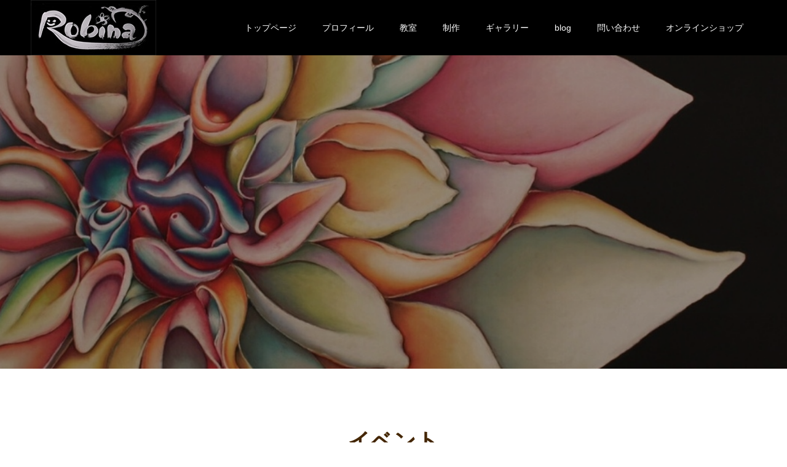

--- FILE ---
content_type: text/html; charset=UTF-8
request_url: https://art-robina.com/category/%E3%82%A4%E3%83%99%E3%83%B3%E3%83%88/
body_size: 8374
content:
<!doctype html>
<html lang="ja"
	prefix="og: https://ogp.me/ns#"  prefix="og: http://ogp.me/ns#">
<head>
	<!-- Google Tag Manager -->
<script>(function(w,d,s,l,i){w[l]=w[l]||[];w[l].push({'gtm.start':
new Date().getTime(),event:'gtm.js'});var f=d.getElementsByTagName(s)[0],
j=d.createElement(s),dl=l!='dataLayer'?'&l='+l:'';j.async=true;j.src=
'https://www.googletagmanager.com/gtm.js?id='+i+dl;f.parentNode.insertBefore(j,f);
})(window,document,'script','dataLayer','GTM-NNWBG4L');</script>
<!-- End Google Tag Manager -->
<meta charset="UTF-8">
<meta name="viewport" content="width=device-width, initial-scale=1">
<meta name="description" content="">
<title>イベント | アートチョーク ロビーナ</title>

		<!-- All in One SEO 4.1.5.3 -->
		<meta name="robots" content="noindex, max-snippet:-1, max-image-preview:large, max-video-preview:-1" />
		<link rel="canonical" href="https://art-robina.com/category/%E3%82%A4%E3%83%99%E3%83%B3%E3%83%88/" />
		<link rel="next" href="https://art-robina.com/category/%E3%82%A4%E3%83%99%E3%83%B3%E3%83%88/page/2/" />
		<script type="application/ld+json" class="aioseo-schema">
			{"@context":"https:\/\/schema.org","@graph":[{"@type":"WebSite","@id":"https:\/\/art-robina.com\/#website","url":"https:\/\/art-robina.com\/","name":"\u30a2\u30fc\u30c8\u30c1\u30e7\u30fc\u30af\u3000\u30ed\u30d3\u30fc\u30ca","description":"\u30a2\u30fc\u30c8\u30c1\u30e7\u30fc\u30af\u3000\u30ed\u30d3\u30fc\u30ca","inLanguage":"ja","publisher":{"@id":"https:\/\/art-robina.com\/#organization"}},{"@type":"Organization","@id":"https:\/\/art-robina.com\/#organization","name":"\u30a2\u30fc\u30c8\u30c1\u30e7\u30fc\u30af\u3000\u30ed\u30d3\u30fc\u30ca","url":"https:\/\/art-robina.com\/"},{"@type":"BreadcrumbList","@id":"https:\/\/art-robina.com\/category\/%E3%82%A4%E3%83%99%E3%83%B3%E3%83%88\/#breadcrumblist","itemListElement":[{"@type":"ListItem","@id":"https:\/\/art-robina.com\/#listItem","position":1,"item":{"@type":"WebPage","@id":"https:\/\/art-robina.com\/","name":"\u30db\u30fc\u30e0","description":"\u30a2\u30fc\u30c8\u30c1\u30e7\u30fc\u30af\u3000\u30ed\u30d3\u30fc\u30ca","url":"https:\/\/art-robina.com\/"},"nextItem":"https:\/\/art-robina.com\/category\/%e3%82%a4%e3%83%99%e3%83%b3%e3%83%88\/#listItem"},{"@type":"ListItem","@id":"https:\/\/art-robina.com\/category\/%e3%82%a4%e3%83%99%e3%83%b3%e3%83%88\/#listItem","position":2,"item":{"@type":"WebPage","@id":"https:\/\/art-robina.com\/category\/%e3%82%a4%e3%83%99%e3%83%b3%e3%83%88\/","name":"\u30a4\u30d9\u30f3\u30c8","url":"https:\/\/art-robina.com\/category\/%e3%82%a4%e3%83%99%e3%83%b3%e3%83%88\/"},"previousItem":"https:\/\/art-robina.com\/#listItem"}]},{"@type":"CollectionPage","@id":"https:\/\/art-robina.com\/category\/%E3%82%A4%E3%83%99%E3%83%B3%E3%83%88\/#collectionpage","url":"https:\/\/art-robina.com\/category\/%E3%82%A4%E3%83%99%E3%83%B3%E3%83%88\/","name":"\u30a4\u30d9\u30f3\u30c8 | \u30a2\u30fc\u30c8\u30c1\u30e7\u30fc\u30af \u30ed\u30d3\u30fc\u30ca","inLanguage":"ja","isPartOf":{"@id":"https:\/\/art-robina.com\/#website"},"breadcrumb":{"@id":"https:\/\/art-robina.com\/category\/%E3%82%A4%E3%83%99%E3%83%B3%E3%83%88\/#breadcrumblist"}}]}
		</script>
		<!-- All in One SEO -->

<link rel='dns-prefetch' href='//s.w.org' />
<link rel="alternate" type="application/rss+xml" title="アートチョーク　ロビーナ &raquo; フィード" href="https://art-robina.com/feed/" />
<link rel="alternate" type="application/rss+xml" title="アートチョーク　ロビーナ &raquo; コメントフィード" href="https://art-robina.com/comments/feed/" />
<link rel="alternate" type="application/rss+xml" title="アートチョーク　ロビーナ &raquo; イベント カテゴリーのフィード" href="https://art-robina.com/category/%e3%82%a4%e3%83%99%e3%83%b3%e3%83%88/feed/" />
		<script type="text/javascript">
			window._wpemojiSettings = {"baseUrl":"https:\/\/s.w.org\/images\/core\/emoji\/13.1.0\/72x72\/","ext":".png","svgUrl":"https:\/\/s.w.org\/images\/core\/emoji\/13.1.0\/svg\/","svgExt":".svg","source":{"concatemoji":"https:\/\/art-robina.com\/wp-includes\/js\/wp-emoji-release.min.js?ver=5.8.12"}};
			!function(e,a,t){var n,r,o,i=a.createElement("canvas"),p=i.getContext&&i.getContext("2d");function s(e,t){var a=String.fromCharCode;p.clearRect(0,0,i.width,i.height),p.fillText(a.apply(this,e),0,0);e=i.toDataURL();return p.clearRect(0,0,i.width,i.height),p.fillText(a.apply(this,t),0,0),e===i.toDataURL()}function c(e){var t=a.createElement("script");t.src=e,t.defer=t.type="text/javascript",a.getElementsByTagName("head")[0].appendChild(t)}for(o=Array("flag","emoji"),t.supports={everything:!0,everythingExceptFlag:!0},r=0;r<o.length;r++)t.supports[o[r]]=function(e){if(!p||!p.fillText)return!1;switch(p.textBaseline="top",p.font="600 32px Arial",e){case"flag":return s([127987,65039,8205,9895,65039],[127987,65039,8203,9895,65039])?!1:!s([55356,56826,55356,56819],[55356,56826,8203,55356,56819])&&!s([55356,57332,56128,56423,56128,56418,56128,56421,56128,56430,56128,56423,56128,56447],[55356,57332,8203,56128,56423,8203,56128,56418,8203,56128,56421,8203,56128,56430,8203,56128,56423,8203,56128,56447]);case"emoji":return!s([10084,65039,8205,55357,56613],[10084,65039,8203,55357,56613])}return!1}(o[r]),t.supports.everything=t.supports.everything&&t.supports[o[r]],"flag"!==o[r]&&(t.supports.everythingExceptFlag=t.supports.everythingExceptFlag&&t.supports[o[r]]);t.supports.everythingExceptFlag=t.supports.everythingExceptFlag&&!t.supports.flag,t.DOMReady=!1,t.readyCallback=function(){t.DOMReady=!0},t.supports.everything||(n=function(){t.readyCallback()},a.addEventListener?(a.addEventListener("DOMContentLoaded",n,!1),e.addEventListener("load",n,!1)):(e.attachEvent("onload",n),a.attachEvent("onreadystatechange",function(){"complete"===a.readyState&&t.readyCallback()})),(n=t.source||{}).concatemoji?c(n.concatemoji):n.wpemoji&&n.twemoji&&(c(n.twemoji),c(n.wpemoji)))}(window,document,window._wpemojiSettings);
		</script>
		<style type="text/css">
img.wp-smiley,
img.emoji {
	display: inline !important;
	border: none !important;
	box-shadow: none !important;
	height: 1em !important;
	width: 1em !important;
	margin: 0 .07em !important;
	vertical-align: -0.1em !important;
	background: none !important;
	padding: 0 !important;
}
</style>
	<link rel='stylesheet' id='wp-block-library-css'  href='https://art-robina.com/wp-includes/css/dist/block-library/style.min.css?ver=5.8.12' type='text/css' media='all' />
<link rel='stylesheet' id='contact-form-7-css'  href='https://art-robina.com/wp-content/plugins/contact-form-7/includes/css/styles.css?ver=5.5.2' type='text/css' media='all' />
<link rel='stylesheet' id='tablepress-default-css'  href='https://art-robina.com/wp-content/plugins/tablepress/css/default.min.css?ver=1.14' type='text/css' media='all' />
<link rel='stylesheet' id='switch-style-css'  href='https://art-robina.com/wp-content/themes/switch_tcd063/style.css?ver=1.4' type='text/css' media='all' />
<!--[if !IE]><!-->
<link rel='stylesheet' id='tablepress-responsive-css'  href='https://art-robina.com/wp-content/plugins/tablepress-responsive-tables/tablepress-responsive.min.css?ver=1.1' type='text/css' media='all' />
<!--<![endif]-->
<script type='text/javascript' src='https://art-robina.com/wp-includes/js/jquery/jquery.min.js?ver=3.6.0' id='jquery-core-js'></script>
<script type='text/javascript' src='https://art-robina.com/wp-includes/js/jquery/jquery-migrate.min.js?ver=3.3.2' id='jquery-migrate-js'></script>
<link rel="https://api.w.org/" href="https://art-robina.com/wp-json/" /><link rel="alternate" type="application/json" href="https://art-robina.com/wp-json/wp/v2/categories/8" /><script type="text/javascript">
	window._wp_rp_static_base_url = 'https://wprp.sovrn.com/static/';
	window._wp_rp_wp_ajax_url = "https://art-robina.com/wp-admin/admin-ajax.php";
	window._wp_rp_plugin_version = '3.6.4';
	window._wp_rp_post_id = '2380';
	window._wp_rp_num_rel_posts = '6';
	window._wp_rp_thumbnails = true;
	window._wp_rp_post_title = '%E4%BB%8A%E6%9C%88%EF%BC%91%E6%9C%88%E3%81%A82%E6%9C%88%E3%81%AE%E4%BD%9C%E5%93%81%E5%B1%95%E7%A4%BA%E3%81%A8%E3%83%AF%E3%83%BC%E3%82%AF%E3%82%B7%E3%83%A7%E3%83%83%E3%83%97';
	window._wp_rp_post_tags = ['blog', '%E3%82%A4%E3%83%99%E3%83%B3%E3%83%88', '%E5%B1%95%E7%A4%BA%E3%81%AE%E3%81%8A%E7%9F%A5%E3%82%89%E3%81%9B', '2', 'alt', 'titl', 'a', 'aa', 'ap'];
	window._wp_rp_promoted_content = true;
</script>
<link rel="stylesheet" href="https://art-robina.com/wp-content/plugins/wordpress-23-related-posts-plugin/static/themes/vertical-m.css?version=3.6.4" />
<link rel="shortcut icon" href="https://art-robina.com/wp-content/uploads/2020/02/favi.png">
<style>
.c-comment__form-submit:hover,.p-cb__item-btn a,.c-pw__btn,.p-readmore__btn,.p-pager span,.p-page-links a,.p-pagetop,.p-widget__title,.p-entry__meta,.p-headline,.p-article06__cat,.p-nav02__item-upper,.p-page-header__title,.p-plan__title,.p-btn{background: #000000}.c-pw__btn:hover,.p-cb__item-btn a:hover,.p-pagetop:focus,.p-pagetop:hover,.p-readmore__btn:hover,.p-page-links > span,.p-page-links a:hover,.p-pager a:hover,.p-entry__meta a:hover,.p-article06__cat:hover,.p-interview__cat:hover,.p-nav02__item-upper:hover,.p-btn:hover{background: #442602}.p-archive-header__title,.p-article01__title a:hover,.p-article01__cat a:hover,.p-article04__title a:hover,.p-faq__cat,.p-faq__list dt:hover,.p-triangle,.p-article06__title a:hover,.p-interview__faq dt,.p-nav02__item-lower:hover .p-nav02__item-title,.p-article07 a:hover,.p-article07__title,.p-block01__title,.p-block01__lower-title,.p-block02__item-title,.p-block03__item-title,.p-block04__title,.p-index-content02__title,.p-article09 a:hover .p-article09__title,.p-index-content06__title,.p-plan-table01__price,.p-plan__catch,.p-plan__notice-title,.p-spec__title{color: #442602}.p-entry__body a{color: #442602}body{font-family: "Segoe UI", Verdana, "游ゴシック", YuGothic, "Hiragino Kaku Gothic ProN", Meiryo, sans-serif}.c-logo,.p-page-header__title,.p-page-header__desc,.p-archive-header__title,.p-faq__cat,.p-interview__title,.p-footer-link__title,.p-block01__title,.p-block04__title,.p-index-content02__title,.p-headline02__title,.p-index-content01__title,.p-index-content06__title,.p-index-content07__title,.p-index-content09__title,.p-plan__title,.p-plan__catch,.p-header-content__title,.p-spec__title{font-family: "Segoe UI", Verdana, "游ゴシック", YuGothic, "Hiragino Kaku Gothic ProN", Meiryo, sans-serif}.p-page-header__title{transition-delay: 3s}.p-hover-effect--type1:hover img{-webkit-transform: scale(1.2);transform: scale(1.2)}.l-header{background: rgba(0, 0, 0, 1.000000)}.l-header--fixed.is-active{background: rgba(0, 0, 0, 1.000000)}.p-menu-btn{color: #ffffff}.p-global-nav > ul > li > a{color: #ffffff}.p-global-nav > ul > li > a:hover{color: #999999}.p-global-nav .sub-menu a{background: #000000;color: #ffffff}.p-global-nav .sub-menu a:hover{background: #442606;color: #ffffff}.p-global-nav .menu-item-has-children > a > .p-global-nav__toggle::before{border-color: #ffffff}.p-footer-link{background-image: url(https://art-robina.com/wp-content/uploads/2020/02/switch-image_1450x500.gif)}.p-footer-link::before{background: rgba(0,0,0, 0.300000)}.p-info{background: #000000;color: #ffffff}.p-info__logo{font-size: 25px}.p-footer-nav{background: #000000;color: #ffffff}.p-footer-nav a{color: #ffffff}.p-footer-nav a:hover{color: #442602}.p-copyright{background: #000000}.p-page-header::before{background: rgba(0, 0, 0, 0.3)}.p-page-header__desc{color: #ffffff;font-size: 40px}@media screen and (max-width: 1199px) {.l-header{background: #000000}.l-header--fixed.is-active{background: #000000}.p-global-nav{background: rgba(0,0,0, 1)}.p-global-nav > ul > li > a,.p-global-nav > ul > li > a:hover,.p-global-nav a,.p-global-nav a:hover,.p-global-nav .sub-menu a,.p-global-nav .sub-menu a:hover{color: #ffffff!important}.p-global-nav .menu-item-has-children > a > .sub-menu-toggle::before{border-color: #ffffff}}@media screen and (max-width: 767px) {.p-page-header__desc{font-size: 18px}}.c-load--type1 { border: 3px solid rgba(0, 0, 0, 0.2); border-top-color: #000000; }
</style>
</head>
<body class="archive category category-8">
	<!-- Google Tag Manager (noscript) -->
<noscript><iframe src="https://www.googletagmanager.com/ns.html?id=GTM-NNWBG4L"
height="0" width="0" style="display:none;visibility:hidden"></iframe></noscript>
<!-- End Google Tag Manager (noscript) -->
  <div id="site_loader_overlay">
  <div id="site_loader_animation" class="c-load--type1">
      </div>
</div>
<header id="js-header" class="l-header">
  <div class="l-header__inner l-inner">
    <div class="l-header__logo c-logo">
    <a href="https://art-robina.com/">
    <img src="https://art-robina.com/wp-content/uploads/2020/02/logo2のコピー.jpg" alt="アートチョーク　ロビーナ">
  </a>
  </div>
    <button id="js-menu-btn" class="p-menu-btn c-menu-btn"></button>
    <nav id="js-global-nav" class="p-global-nav"><ul id="menu-main" class="menu"><li id="menu-item-106" class="menu-item menu-item-type-post_type menu-item-object-page menu-item-home menu-item-106"><a href="https://art-robina.com/">トップページ<span class="p-global-nav__toggle"></span></a></li>
<li id="menu-item-110" class="menu-item menu-item-type-post_type menu-item-object-page menu-item-110"><a href="https://art-robina.com/profile/">プロフィール<span class="p-global-nav__toggle"></span></a></li>
<li id="menu-item-113" class="menu-item menu-item-type-post_type menu-item-object-page menu-item-has-children menu-item-113"><a href="https://art-robina.com/school/">教室<span class="p-global-nav__toggle"></span></a>
<ul class="sub-menu">
	<li id="menu-item-585" class="menu-item menu-item-type-post_type menu-item-object-page menu-item-585"><a href="https://art-robina.com/reservation/">ご予約について<span class="p-global-nav__toggle"></span></a></li>
</ul>
</li>
<li id="menu-item-111" class="menu-item menu-item-type-post_type menu-item-object-page menu-item-111"><a href="https://art-robina.com/products/">制作<span class="p-global-nav__toggle"></span></a></li>
<li id="menu-item-109" class="menu-item menu-item-type-post_type menu-item-object-page menu-item-109"><a href="https://art-robina.com/gallery/">ギャラリー<span class="p-global-nav__toggle"></span></a></li>
<li id="menu-item-107" class="menu-item menu-item-type-post_type menu-item-object-page current_page_parent menu-item-has-children menu-item-107"><a href="https://art-robina.com/blog/">blog<span class="p-global-nav__toggle"></span></a>
<ul class="sub-menu">
	<li id="menu-item-719" class="menu-item menu-item-type-taxonomy menu-item-object-category menu-item-719"><a href="https://art-robina.com/category/coloring/">ぬりえ<span class="p-global-nav__toggle"></span></a></li>
	<li id="menu-item-114" class="menu-item menu-item-type-custom menu-item-object-custom menu-item-114"><a target="_blank" rel="noopener" href="https://profile.ameba.jp/ameba/atelier--yuka/">アメブロ<span class="p-global-nav__toggle"></span></a></li>
</ul>
</li>
<li id="menu-item-112" class="menu-item menu-item-type-post_type menu-item-object-page menu-item-has-children menu-item-112"><a href="https://art-robina.com/contact/">問い合わせ<span class="p-global-nav__toggle"></span></a>
<ul class="sub-menu">
	<li id="menu-item-586" class="menu-item menu-item-type-post_type menu-item-object-page menu-item-586"><a href="https://art-robina.com/access/">アクセス<span class="p-global-nav__toggle"></span></a></li>
</ul>
</li>
<li id="menu-item-1434" class="menu-item menu-item-type-custom menu-item-object-custom menu-item-1434"><a target="_blank" rel="noopener" href="https://robina.raku-uru.jp/">オンラインショップ<span class="p-global-nav__toggle"></span></a></li>
</ul></nav>  </div>
</header>
<main class="l-main">
    <header id="js-page-header" class="p-page-header">
        <h1 class="p-page-header__title">アートチョーク　ロビーナ</h1>
        <div class="p-page-header__inner l-inner">
      <p id="js-page-header__desc" class="p-page-header__desc"><span>2011年2月、オーストラリアにてプロフェッショナルコース取得。<br />
<br />
帰国後、atelier YUKAを開始。<br />
作品・オーダー制作を始める。</span></p>
    </div>
    <div id="js-page-header__img" class="p-page-header__img p-page-header__img--type1">
      <img src="https://art-robina.com/wp-content/uploads/2020/02/IMG_4882.jpg" alt="">
    </div>
  </header>
  <div class="l-contents l-inner">
    <div class="l-primary">
      <div class="p-archive-header">
                  <h2 class="p-archive-header__title">イベント</h2>
              </div>
      <div class="p-blog-list">
                <article class="p-blog-list__item p-article01">
                    <div class="p-article01__date p-triangle">
            <time class="p-date" datetime="2026-01-14">
                            <span class="p-date__month">JAN</span>
                            <span class="p-date__day">14</span>
              2026            </time>
          </div>
                    <a class="p-article01__img p-hover-effect--type1" href="https://art-robina.com/%e4%bb%8a%e6%9c%88%ef%bc%91%e6%9c%88%e3%81%a82%e6%9c%88%e3%81%ae%e4%bd%9c%e5%93%81%e5%b1%95%e7%a4%ba%e3%81%a8%e3%83%af%e3%83%bc%e3%82%af%e3%82%b7%e3%83%a7%e3%83%83%e3%83%97/" title="今月１月と2月の作品展示とワークショップ">
            <img width="590" height="380" src="https://art-robina.com/wp-content/uploads/2026/01/IMG_8117-590x380.png" class="attachment-size1 size-size1 wp-post-image" alt="" loading="lazy" />          </a>
          <div class="p-article01__content">
            <h3 class="p-article01__title">
            <a href="https://art-robina.com/%e4%bb%8a%e6%9c%88%ef%bc%91%e6%9c%88%e3%81%a82%e6%9c%88%e3%81%ae%e4%bd%9c%e5%93%81%e5%b1%95%e7%a4%ba%e3%81%a8%e3%83%af%e3%83%bc%e3%82%af%e3%82%b7%e3%83%a7%e3%83%83%e3%83%97/" title="今月１月と2月の作品展示とワークショップ">今月１月と2月の作品展示とワークショップ</a>
            </h3>
                        <p class="p-article01__cat"><a href="https://art-robina.com/category/blog/" rel="category tag">blog</a>, <a href="https://art-robina.com/category/%e3%82%a4%e3%83%99%e3%83%b3%e3%83%88/" rel="category tag">イベント</a>, <a href="https://art-robina.com/category/%e5%b1%95%e7%a4%ba%e3%81%ae%e3%81%8a%e7%9f%a5%e3%82%89%e3%81%9b/" rel="category tag">展示のお知らせ</a></p>
                      </div>
        </article>
                <article class="p-blog-list__item p-article01">
                    <div class="p-article01__date p-triangle">
            <time class="p-date" datetime="2025-11-05">
                            <span class="p-date__month">NOV</span>
                            <span class="p-date__day">05</span>
              2025            </time>
          </div>
                    <a class="p-article01__img p-hover-effect--type1" href="https://art-robina.com/%ef%bd%8eovember-robinaexhibition/" title="11月～も教室展開催します（チョークアート体験会あり）">
            <img width="590" height="380" src="https://art-robina.com/wp-content/uploads/2025/11/IMG_6613-590x380.png" class="attachment-size1 size-size1 wp-post-image" alt="" loading="lazy" srcset="https://art-robina.com/wp-content/uploads/2025/11/IMG_6613-590x380.png 590w, https://art-robina.com/wp-content/uploads/2025/11/IMG_6613-740x476.png 740w" sizes="(max-width: 590px) 100vw, 590px" />          </a>
          <div class="p-article01__content">
            <h3 class="p-article01__title">
            <a href="https://art-robina.com/%ef%bd%8eovember-robinaexhibition/" title="11月～も教室展開催します（チョークアート体験会あり）">11月～も教室展開催します（チョークアート体験会あり）</a>
            </h3>
                        <p class="p-article01__cat"><a href="https://art-robina.com/category/%e3%82%a4%e3%83%99%e3%83%b3%e3%83%88/" rel="category tag">イベント</a>, <a href="https://art-robina.com/category/%e3%83%ac%e3%83%83%e3%82%b9%e3%83%b3%e4%bd%9c%e5%93%81/" rel="category tag">レッスン作品</a>, <a href="https://art-robina.com/category/%e5%b1%95%e7%a4%ba%e3%81%ae%e3%81%8a%e7%9f%a5%e3%82%89%e3%81%9b/" rel="category tag">展示のお知らせ</a></p>
                      </div>
        </article>
                <article class="p-blog-list__item p-article01">
                    <div class="p-article01__date p-triangle">
            <time class="p-date" datetime="2025-10-15">
                            <span class="p-date__month">OCT</span>
                            <span class="p-date__day">15</span>
              2025            </time>
          </div>
                    <a class="p-article01__img p-hover-effect--type1" href="https://art-robina.com/2317-2/" title="サーフボード型チョークアート「 Lehua market2025 in cafeLehua 」">
            <img width="590" height="380" src="https://art-robina.com/wp-content/uploads/2025/10/88C32268-0E56-4DCC-A558-6DEAAB740996-590x380.jpg" class="attachment-size1 size-size1 wp-post-image" alt="" loading="lazy" />          </a>
          <div class="p-article01__content">
            <h3 class="p-article01__title">
            <a href="https://art-robina.com/2317-2/" title="サーフボード型チョークアート「 Lehua market2025 in cafeLehua 」">サーフボード型チョークアート「 Lehua market2025 in cafeLehu...</a>
            </h3>
                        <p class="p-article01__cat"><a href="https://art-robina.com/category/%e3%82%a4%e3%83%99%e3%83%b3%e3%83%88/" rel="category tag">イベント</a>, <a href="https://art-robina.com/category/%e3%83%ac%e3%83%83%e3%82%b9%e3%83%b3%e4%bd%9c%e5%93%81/" rel="category tag">レッスン作品</a>, <a href="https://art-robina.com/category/%e5%b1%8b%e5%86%85%e3%82%a2%e3%83%bc%e3%83%88/" rel="category tag">屋内アート</a>, <a href="https://art-robina.com/category/%e5%b1%8b%e5%a4%96%e3%82%a2%e3%83%bc%e3%83%88/" rel="category tag">屋外アート</a>, <a href="https://art-robina.com/category/%e4%bd%9c%e5%93%81/%e7%9c%8b%e6%9d%bf/" rel="category tag">看板</a></p>
                      </div>
        </article>
                <article class="p-blog-list__item p-article01">
                    <div class="p-article01__date p-triangle">
            <time class="p-date" datetime="2025-05-06">
                            <span class="p-date__month">MAY</span>
                            <span class="p-date__day">06</span>
              2025            </time>
          </div>
                    <a class="p-article01__img p-hover-effect--type1" href="https://art-robina.com/%e3%81%b5%e3%81%8f%e3%82%84%e3%81%be%e9%a7%85%e5%89%8d%e3%83%9e%e3%83%ab%e3%82%b7%e3%82%a72%e6%97%a5%e9%96%93%e3%81%82%e3%82%8a%e3%81%8c%e3%81%a8%e3%81%86%e3%81%94%e3%81%96%e3%81%84%e3%81%be%e3%81%97/" title="ふくやま駅前マルシェ2日間ありがとうございました。">
            <img width="590" height="380" src="https://art-robina.com/wp-content/uploads/2025/05/IMG_2823-590x380.jpeg" class="attachment-size1 size-size1 wp-post-image" alt="" loading="lazy" srcset="https://art-robina.com/wp-content/uploads/2025/05/IMG_2823-590x380.jpeg 590w, https://art-robina.com/wp-content/uploads/2025/05/IMG_2823-740x476.jpeg 740w" sizes="(max-width: 590px) 100vw, 590px" />          </a>
          <div class="p-article01__content">
            <h3 class="p-article01__title">
            <a href="https://art-robina.com/%e3%81%b5%e3%81%8f%e3%82%84%e3%81%be%e9%a7%85%e5%89%8d%e3%83%9e%e3%83%ab%e3%82%b7%e3%82%a72%e6%97%a5%e9%96%93%e3%81%82%e3%82%8a%e3%81%8c%e3%81%a8%e3%81%86%e3%81%94%e3%81%96%e3%81%84%e3%81%be%e3%81%97/" title="ふくやま駅前マルシェ2日間ありがとうございました。">ふくやま駅前マルシェ2日間ありがとうございました。</a>
            </h3>
                        <p class="p-article01__cat"><a href="https://art-robina.com/category/blog/" rel="category tag">blog</a>, <a href="https://art-robina.com/category/%e3%82%a4%e3%83%99%e3%83%b3%e3%83%88/" rel="category tag">イベント</a>, <a href="https://art-robina.com/category/%e3%83%ac%e3%83%83%e3%82%b9%e3%83%b3%e4%bd%9c%e5%93%81/" rel="category tag">レッスン作品</a></p>
                      </div>
        </article>
                <article class="p-blog-list__item p-article01">
                    <div class="p-article01__date p-triangle">
            <time class="p-date" datetime="2025-04-09">
                            <span class="p-date__month">APR</span>
                            <span class="p-date__day">09</span>
              2025            </time>
          </div>
                    <a class="p-article01__img p-hover-effect--type1" href="https://art-robina.com/award-workshop/" title="受賞とチョークアート体験会のお知らせと感想">
            <img width="590" height="380" src="https://art-robina.com/wp-content/uploads/2020/02/hanamushi-yuri-590x380.jpg" class="attachment-size1 size-size1 wp-post-image" alt="アートチョーク" loading="lazy" srcset="https://art-robina.com/wp-content/uploads/2020/02/hanamushi-yuri-590x380.jpg 590w, https://art-robina.com/wp-content/uploads/2020/02/hanamushi-yuri-740x476.jpg 740w" sizes="(max-width: 590px) 100vw, 590px" />          </a>
          <div class="p-article01__content">
            <h3 class="p-article01__title">
            <a href="https://art-robina.com/award-workshop/" title="受賞とチョークアート体験会のお知らせと感想">受賞とチョークアート体験会のお知らせと感想</a>
            </h3>
                        <p class="p-article01__cat"><a href="https://art-robina.com/category/%e3%82%a4%e3%83%99%e3%83%b3%e3%83%88/" rel="category tag">イベント</a>, <a href="https://art-robina.com/category/%e5%85%a5%e9%81%b8%e3%83%bb%e5%8f%97%e8%b3%9e%e4%bd%9c%e5%93%81/" rel="category tag">入選・受賞作品</a>, <a href="https://art-robina.com/category/%e5%b1%8b%e5%86%85%e3%82%a2%e3%83%bc%e3%83%88/%e9%bb%92%e6%9d%bf%e3%82%a2%e3%83%bc%e3%83%88/" rel="category tag">黒板アート</a></p>
                      </div>
        </article>
                <article class="p-blog-list__item p-article01">
                    <div class="p-article01__date p-triangle">
            <time class="p-date" datetime="2024-05-01">
                            <span class="p-date__month">MAY</span>
                            <span class="p-date__day">01</span>
              2024            </time>
          </div>
                    <a class="p-article01__img p-hover-effect--type1" href="https://art-robina.com/sanbasyougakkou-happi/" title="法被デザインしました。尾道市立山波小学校">
            <img width="590" height="380" src="https://art-robina.com/wp-content/uploads/2024/05/IMG_0552-590x380.jpg" class="attachment-size1 size-size1 wp-post-image" alt="" loading="lazy" />          </a>
          <div class="p-article01__content">
            <h3 class="p-article01__title">
            <a href="https://art-robina.com/sanbasyougakkou-happi/" title="法被デザインしました。尾道市立山波小学校">法被デザインしました。尾道市立山波小学校</a>
            </h3>
                        <p class="p-article01__cat"><a href="https://art-robina.com/category/%e3%82%a4%e3%83%99%e3%83%b3%e3%83%88/" rel="category tag">イベント</a>, <a href="https://art-robina.com/category/%e3%82%aa%e3%83%bc%e3%83%80%e3%83%bc%e4%bd%9c%e5%93%81/" rel="category tag">オーダー作品</a>, <a href="https://art-robina.com/category/blog/%e6%bc%94%e5%87%ba%e3%83%bb%e6%bc%94%e8%aa%ac/" rel="category tag">演出・演説</a></p>
                      </div>
        </article>
                <article class="p-blog-list__item p-article01">
                    <div class="p-article01__date p-triangle">
            <time class="p-date" datetime="2024-04-02">
                            <span class="p-date__month">APR</span>
                            <span class="p-date__day">02</span>
              2024            </time>
          </div>
                    <a class="p-article01__img p-hover-effect--type1" href="https://art-robina.com/ousei/" title="「桜星 -OUSEI-」初の井原デニムにチョークアート　いばら桜フェスタ・新町マルシェ">
            <img width="590" height="380" src="https://art-robina.com/wp-content/uploads/2024/04/20240402010414-590x380.jpeg" class="attachment-size1 size-size1 wp-post-image" alt="" loading="lazy" srcset="https://art-robina.com/wp-content/uploads/2024/04/20240402010414-590x380.jpeg 590w, https://art-robina.com/wp-content/uploads/2024/04/20240402010414-740x476.jpeg 740w" sizes="(max-width: 590px) 100vw, 590px" />          </a>
          <div class="p-article01__content">
            <h3 class="p-article01__title">
            <a href="https://art-robina.com/ousei/" title="「桜星 -OUSEI-」初の井原デニムにチョークアート　いばら桜フェスタ・新町マルシェ">「桜星 -OUSEI-」初の井原デニムにチョークアート　いばら桜フェスタ・新町マルシェ</a>
            </h3>
                        <p class="p-article01__cat"><a href="https://art-robina.com/category/%e3%82%a4%e3%83%99%e3%83%b3%e3%83%88/" rel="category tag">イベント</a>, <a href="https://art-robina.com/category/%e3%83%a9%e3%82%a4%e3%83%96%e3%83%9a%e3%82%a4%e3%83%b3%e3%83%88/" rel="category tag">ライブペイント</a>, <a href="https://art-robina.com/category/%e4%bd%9c%e5%93%81/" rel="category tag">作品</a>, <a href="https://art-robina.com/category/%e5%b1%8b%e5%a4%96%e3%82%a2%e3%83%bc%e3%83%88/" rel="category tag">屋外アート</a></p>
                      </div>
        </article>
                <article class="p-blog-list__item p-article01">
                    <div class="p-article01__date p-triangle">
            <time class="p-date" datetime="2023-06-21">
                            <span class="p-date__month">JUN</span>
                            <span class="p-date__day">21</span>
              2023            </time>
          </div>
                    <a class="p-article01__img p-hover-effect--type1" href="https://art-robina.com/%e6%b1%9f%e7%94%b0%e5%b3%b6%e3%82%aa%e3%82%a4%e3%82%b9%e3%82%bf%e3%83%bc%e3%83%95%e3%82%a1%e3%82%af%e3%83%88%e3%83%aa%e3%83%bc%e3%81%a8%e3%82%aa%e3%82%a4%e3%82%b9%e3%82%bf%e3%83%bc%e3%82%ab%e3%83%95/" title="江田島オイスターファクトリーとオイスターカフェ">
            <img width="590" height="380" src="https://art-robina.com/wp-content/uploads/2023/06/camtemp-2-590x380.jpg" class="attachment-size1 size-size1 wp-post-image" alt="" loading="lazy" srcset="https://art-robina.com/wp-content/uploads/2023/06/camtemp-2-590x380.jpg 590w, https://art-robina.com/wp-content/uploads/2023/06/camtemp-2-740x476.jpg 740w" sizes="(max-width: 590px) 100vw, 590px" />          </a>
          <div class="p-article01__content">
            <h3 class="p-article01__title">
            <a href="https://art-robina.com/%e6%b1%9f%e7%94%b0%e5%b3%b6%e3%82%aa%e3%82%a4%e3%82%b9%e3%82%bf%e3%83%bc%e3%83%95%e3%82%a1%e3%82%af%e3%83%88%e3%83%aa%e3%83%bc%e3%81%a8%e3%82%aa%e3%82%a4%e3%82%b9%e3%82%bf%e3%83%bc%e3%82%ab%e3%83%95/" title="江田島オイスターファクトリーとオイスターカフェ">江田島オイスターファクトリーとオイスターカフェ</a>
            </h3>
                        <p class="p-article01__cat"><a href="https://art-robina.com/category/%e3%82%a4%e3%83%99%e3%83%b3%e3%83%88/" rel="category tag">イベント</a>, <a href="https://art-robina.com/category/%e4%bd%9c%e5%93%81/" rel="category tag">作品</a>, <a href="https://art-robina.com/category/%e5%b1%8b%e5%86%85%e3%82%a2%e3%83%bc%e3%83%88/" rel="category tag">屋内アート</a>, <a href="https://art-robina.com/category/blog/%e6%bc%94%e5%87%ba%e3%83%bb%e6%bc%94%e8%aa%ac/" rel="category tag">演出・演説</a></p>
                      </div>
        </article>
                <article class="p-blog-list__item p-article01">
                    <div class="p-article01__date p-triangle">
            <time class="p-date" datetime="2023-04-24">
                            <span class="p-date__month">APR</span>
                            <span class="p-date__day">24</span>
              2023            </time>
          </div>
                    <a class="p-article01__img p-hover-effect--type1" href="https://art-robina.com/onomichi-fukuyama/" title="地域の催し【尾道市児童センターぬりえコンテスト・ももクロ春の一大事2023in福山】">
            <img width="590" height="380" src="https://art-robina.com/wp-content/uploads/2023/04/IMG_0643-590x380.jpg" class="attachment-size1 size-size1 wp-post-image" alt="" loading="lazy" srcset="https://art-robina.com/wp-content/uploads/2023/04/IMG_0643-590x380.jpg 590w, https://art-robina.com/wp-content/uploads/2023/04/IMG_0643-740x476.jpg 740w" sizes="(max-width: 590px) 100vw, 590px" />          </a>
          <div class="p-article01__content">
            <h3 class="p-article01__title">
            <a href="https://art-robina.com/onomichi-fukuyama/" title="地域の催し【尾道市児童センターぬりえコンテスト・ももクロ春の一大事2023in福山】">地域の催し【尾道市児童センターぬりえコンテスト・ももクロ春の一大事2023in福山】</a>
            </h3>
                        <p class="p-article01__cat"><a href="https://art-robina.com/category/blog/" rel="category tag">blog</a>, <a href="https://art-robina.com/category/coloring/" rel="category tag">ぬりえ</a>, <a href="https://art-robina.com/category/%e3%82%a4%e3%83%99%e3%83%b3%e3%83%88/" rel="category tag">イベント</a></p>
                      </div>
        </article>
                <article class="p-blog-list__item p-article01">
                    <div class="p-article01__date p-triangle">
            <time class="p-date" datetime="2022-06-29">
                            <span class="p-date__month">JUN</span>
                            <span class="p-date__day">29</span>
              2022            </time>
          </div>
                    <a class="p-article01__img p-hover-effect--type1" href="https://art-robina.com/schoolexhibition/" title="教室展始まりました！">
            <img width="590" height="380" src="https://art-robina.com/wp-content/uploads/2022/06/IMG_4074-590x380.jpg" class="attachment-size1 size-size1 wp-post-image" alt="" loading="lazy" srcset="https://art-robina.com/wp-content/uploads/2022/06/IMG_4074-590x380.jpg 590w, https://art-robina.com/wp-content/uploads/2022/06/IMG_4074-740x476.jpg 740w" sizes="(max-width: 590px) 100vw, 590px" />          </a>
          <div class="p-article01__content">
            <h3 class="p-article01__title">
            <a href="https://art-robina.com/schoolexhibition/" title="教室展始まりました！">教室展始まりました！</a>
            </h3>
                        <p class="p-article01__cat"><a href="https://art-robina.com/category/%e3%82%a4%e3%83%99%e3%83%b3%e3%83%88/" rel="category tag">イベント</a>, <a href="https://art-robina.com/category/%e5%b1%95%e7%a4%ba%e3%81%ae%e3%81%8a%e7%9f%a5%e3%82%89%e3%81%9b/" rel="category tag">展示のお知らせ</a></p>
                      </div>
        </article>
              </div><!-- /.p-blog-list -->
            <ul class="p-pager">
                <li class="p-pager__item"><span aria-current="page" class="page-numbers current">1</span></li>
                <li class="p-pager__item"><a class="page-numbers" href="https://art-robina.com/category/%E3%82%A4%E3%83%99%E3%83%B3%E3%83%88/page/2/">2</a></li>
              </ul>
          </div><!-- /.l-primary -->
  </div><!-- /.l-contents -->
</main>
<footer class="l-footer">

  
  <div class="p-info">
    <div class="p-info__inner l-inner">
      <div class="p-info__logo c-logo">
    <a href="https://art-robina.com/">
    <img src="https://art-robina.com/wp-content/uploads/2020/02/logo2のコピー.jpg" alt="アートチョーク　ロビーナ">
  </a>
  </div>
      <p class="p-info__address">アトリエ　Ｒｏｂｉｎａ（ロビーナ）<br />
広島県尾道市向東町<br />
ＴＥＬ：０８０－６３１７―０９０８<br />
Ｍａｉｌ：ｙｕｋａ１０３０ｍａｒｉｎｅ＠ｇｍａｉｌ．ｃｏｍ</p>
	    <ul class="p-social-nav">
                <li class="p-social-nav__item p-social-nav__item--facebook"><a href="https://www.facebook.com/share/bTfAjaD4ZS2FdEpk/?mibextid=LQQJ4d"></a></li>
                                <li class="p-social-nav__item p-social-nav__item--instagram"><a href="https://www.instagram.com/yukaohara/"></a></li>
                                	    </ul>
    </div>
  </div>
  <ul id="menu-main-1" class="p-footer-nav"><li class="menu-item menu-item-type-post_type menu-item-object-page menu-item-home menu-item-106"><a href="https://art-robina.com/">トップページ</a></li>
<li class="menu-item menu-item-type-post_type menu-item-object-page menu-item-110"><a href="https://art-robina.com/profile/">プロフィール</a></li>
<li class="menu-item menu-item-type-post_type menu-item-object-page menu-item-has-children menu-item-113"><a href="https://art-robina.com/school/">教室</a></li>
<li class="menu-item menu-item-type-post_type menu-item-object-page menu-item-111"><a href="https://art-robina.com/products/">制作</a></li>
<li class="menu-item menu-item-type-post_type menu-item-object-page menu-item-109"><a href="https://art-robina.com/gallery/">ギャラリー</a></li>
<li class="menu-item menu-item-type-post_type menu-item-object-page current_page_parent menu-item-has-children menu-item-107"><a href="https://art-robina.com/blog/">blog</a></li>
<li class="menu-item menu-item-type-post_type menu-item-object-page menu-item-has-children menu-item-112"><a href="https://art-robina.com/contact/">問い合わせ</a></li>
<li class="menu-item menu-item-type-custom menu-item-object-custom menu-item-1434"><a target="_blank" rel="noopener" href="https://robina.raku-uru.jp/">オンラインショップ</a></li>
</ul>  <p class="p-copyright">
  <small>Copyright &copy; アートチョーク　ロビーナ All Rights Reserved.</small>
  </p>
  <button id="js-pagetop" class="p-pagetop"></button>
</footer>
</div>
<script type='text/javascript' src='https://art-robina.com/wp-includes/js/dist/vendor/regenerator-runtime.min.js?ver=0.13.7' id='regenerator-runtime-js'></script>
<script type='text/javascript' src='https://art-robina.com/wp-includes/js/dist/vendor/wp-polyfill.min.js?ver=3.15.0' id='wp-polyfill-js'></script>
<script type='text/javascript' id='contact-form-7-js-extra'>
/* <![CDATA[ */
var wpcf7 = {"api":{"root":"https:\/\/art-robina.com\/wp-json\/","namespace":"contact-form-7\/v1"}};
/* ]]> */
</script>
<script type='text/javascript' src='https://art-robina.com/wp-content/plugins/contact-form-7/includes/js/index.js?ver=5.5.2' id='contact-form-7-js'></script>
<script type='text/javascript' src='https://art-robina.com/wp-content/themes/switch_tcd063/assets/js/t.min.js?ver=1.4' id='switch-t-js'></script>
<script type='text/javascript' src='https://art-robina.com/wp-content/themes/switch_tcd063/assets/js/functions.min.js?ver=1.4' id='switch-script-js'></script>
<script type='text/javascript' src='https://art-robina.com/wp-content/themes/switch_tcd063/assets/js/youtube.min.js?ver=1.4' id='switch-youtube-js'></script>
<script type='text/javascript' src='https://art-robina.com/wp-includes/js/wp-embed.min.js?ver=5.8.12' id='wp-embed-js'></script>
<script>
(function($) {
  var initialized = false;
  var initialize = function() {
    if (initialized) return;
    initialized = true;

    $(document).trigger('js-initialized');
    $(window).trigger('resize').trigger('scroll');
  };

  	$(window).load(function() {
    setTimeout(initialize, 800);
		$('#site_loader_animation:not(:hidden, :animated)').delay(600).fadeOut(400);
		$('#site_loader_overlay:not(:hidden, :animated)').delay(900).fadeOut(800);
	});
	setTimeout(function(){
		setTimeout(initialize, 800);
		$('#site_loader_animation:not(:hidden, :animated)').delay(600).fadeOut(400);
		$('#site_loader_overlay:not(:hidden, :animated)').delay(900).fadeOut(800);
	}, 3000);

  
})(jQuery);
</script>
</body>
</html>
